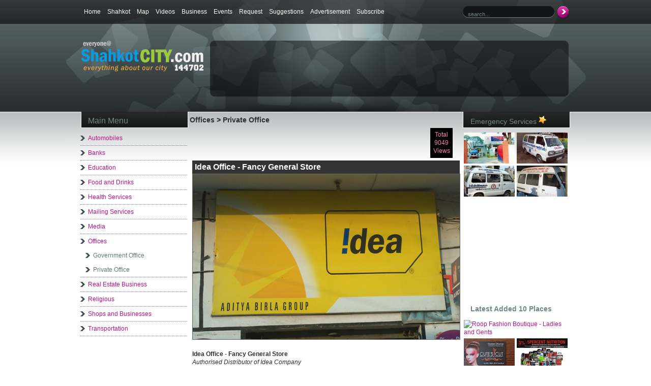

--- FILE ---
content_type: text/html; charset=UTF-8
request_url: http://www.shahkotcity.com/idea-office-fancy-general-store-9.xhtml
body_size: 39182
content:
<!DOCTYPE HTML PUBLIC "-//W3C//DTD HTML 4.01//EN" "http://www.w3.org/TR/html4/strict.dtd">
<html xmlns="http://www.w3.org/1999/xhtml" xml:lang="en-gb" lang="en-gb" >
<HEAD>
<title>Idea Office - Fancy General Store</title>
<LINK rel="shortcut icon" href="http://www.shahkotcity.com/favicon.ico" type="image/x-icon">
<LINK rel="icon" href="http://www.shahkotcity.com/favicon.ico" type="image/x-icon">
<META content="Idea Office Shahkot" http-equiv="description" name="description" />
<META content="Idea Office Shahkot" http-equiv="keywords" name="keywords" />
<META content="text/html; charset=utf-8" http-equiv=content-type>
<META name=robots content="index, follow">
<META name=GENERATOR content="MSHTML 8.00.7600.16385">
<LINK rel=stylesheet type=text/css href="css/reset.css">
<LINK rel=stylesheet type=text/css href="css/template.css">
<LINK rel=stylesheet type=text/css href="css/typografi.css">
<LINK rel=stylesheet type=text/css href="css/aqua.css">
<LINK rel=stylesheet type=text/css href="css/aqua_bg.css">
<LINK rel=stylesheet type=text/css href="css/topMenu.css">
<!--[if lte IE 7]>

<link href="css/ie7only.css" rel="stylesheet" type="text/css" />

<![endif]-->
<!--[if lte IE 8]>
<LINK rel=stylesheet type=text/css href="css/ie8only.css">
<![endif]-->
<script type="text/javascript" src="http://www.shahkotcity.com/js/jquery-1.4.2.min.js"></script>
<script type="text/javascript" src="http://www.shahkotcity.com/js/menu.js" ></script>
<script type="text/javascript" src="http://www.shahkotcity.com/js/jquery.cycle.all.2.88.js"></script>
<script type="text/javascript" src="http://www.shahkotcity.com/js/functions.js"></script>
<script type="text/javascript" src="http://www.shahkotcity.com/js/general.js"></script>
	

<script type="text/javascript" src="http://www.shahkotcity.com/fancybox/jquery.mousewheel-3.0.4.pack.js"></script>
<script type="text/javascript" src="http://www.shahkotcity.com/fancybox/jquery.fancybox-1.3.4.pack.js"></script>
<script type="text/javascript" src="http://www.shahkotcity.com/js/ajax.js"></script>
<link rel="stylesheet" type="text/css" href="http://www.shahkotcity.com/fancybox/jquery.fancybox-1.3.4.css" media="screen" />
</HEAD>
<BODY id=pageBg>
<DIV id=menu>
  <DIV id=topMenuWrapper>
    <DIV id=topMenu>
      <DIV class=moduletable>
        <UL class=menu-nav>
        		
				<li><a href="http://www.shahkotcity.com/index.php">Home</a></li>
                <li><a href="http://www.shahkotcity.com/shahkot.php">Shahkot</a></li>
                <li><a href="http://www.shahkotcity.com/map.php">Map</a></li>
                <li><a href="http://www.shahkotcity.com/videos.php">Videos</a></li>
                <li><a href="http://www.shahkotcity.com/business.php">Business</a></li>
                <li><a href="http://www.shahkotcity.com/events.php">Events</a></li>
                <li><a href="http://www.shahkotcity.com/request.php">Request</a></li>
                <li><a href="http://www.shahkotcity.com/suggestions.php">Suggestions</a></li>
                <li><a href="http://www.shahkotcity.com/advertisement.php">Advertisement</a></li>
                <li><a href="http://www.shahkotcity.com/subscribe.php">Subscribe</a></li>
				
        </UL>
      </DIV>
    </DIV>
    <DIV id=search>
      <DIV class=moduletable>
        <FORM method=post action="http://www.shahkotcity.com/searchshahkot.php">
          <DIV class=search>
            <INPUT onBlur="if(this.value=='') this.value='search...';" 
id=mod_search_searchword class=inputbox 
onfocus="if(this.value=='search...') this.value='';" value=search... alt=&nbsp; 
maxLength=20 size=20 type=text name="top_search">
            <INPUT class=button onclick=this.form.searchword.focus(); value=&nbsp; type=submit>
          </DIV>
          <INPUT value=search type=hidden name=task>
          <INPUT value=com_search 
type=hidden name=option>
          <INPUT value=1 type=hidden name=Itemid>
        </FORM>
      </DIV>
    </DIV>
  </DIV>
</DIV><DIV id=header>
  <DIV id=logo>
    <!--LOGO loades-->
    <A 
alt="ShahkotCity.Com - Online Informational Directory" title="ShahkotCity.Com - Online Informational Directory" 
href="http://www.shahkotcity.com"><IMG 
alt="ShahkotCity.Com - Online Informational Directory" title="ShahkotCity.Com - Online Informational Directory" 
src="http://www.shahkotcity.com/images/shahkotcitylogo.png" width=241 height=61> </A>
<div id="underlogo"> <a class="addthis_button_facebook_like" fb:like:layout="button_count"></a>
        <a class="addthis_button_tweet"></a></div></DIV>
  <DIV id=headerText>
    <DIV class=moduletable>
      <div id="slider">
				<div class="mydiv">
				    <script async src="https://pagead2.googlesyndication.com/pagead/js/adsbygoogle.js"></script>
<!-- top_ad_468_60 -->
<ins class="adsbygoogle"
     style="display:inline-block;width:468px;height:60px"
     data-ad-client="ca-pub-4821016442421911"
     data-ad-slot="5234254629"></ins>
<script>
     (adsbygoogle = window.adsbygoogle || []).push({});
</script></div>
				    <div class="mydiv"><a href="http://www.shahkotcity.com/ads/show-photo-gallery-for-your-business-on-shahkotcitycom-21.xhtml" target="_blank"><img src="http://www.shahkotcity.com/media/ads/hptVPFW5N8hHXK6XEJ2HgSOVt.png" style="width:705px;height:97px;" alt="Show Photo Gallery for Your Business on ShahkotCity.Com"  title="Show Photo Gallery for Your Business on ShahkotCity.Com" /></a></div><div class="mydiv"><a href="http://www.shahkotcity.com/ads/advertise-on-shahkotcitycom-14.xhtml" target="_blank"><img src="http://www.shahkotcity.com/media/ads/9Bkxq7y0dm8irn4rB.png" style="width:705px;height:97px;" alt="Advertise on ShahkotCity.Com"  title="Advertise on ShahkotCity.Com" /></a></div><div class="mydiv"><a href="http://www.shahkotcity.com/advertisement.php" target="_blank"><img src="http://www.shahkotcity.com/media/ads/zoTd4gEgml.jpg" style="width:705px;height:97px;" alt="Be Hero Of Your Business : Advertise Here"  title="Be Hero Of Your Business : Advertise Here" /></a></div><div class="mydiv"><a href="http://www.shahkotcity.com/taran-tour-and-travels-shahkot-696.xhtml" target="_blank"><img src="http://www.shahkotcity.com/media/ads/aMYKahJA.png" style="width:705px;height:97px;" alt="Taran Tour and Travels  Shahkot"  title="Taran Tour and Travels  Shahkot" /></a></div><div class="mydiv"><a href="http://www.shahkotcity.com/aggarwal-furnishers-ram-handlooms-shahkot-662.xhtml" target="_blank"><img src="http://www.shahkotcity.com/media/ads/viZFPGnhlvjoTpJ2.jpg" style="width:705px;height:97px;" alt="Aggarwal Furnishers ( Ram Handloom ) Near New Bus Stand Shahkot"  title="Aggarwal Furnishers ( Ram Handloom ) Near New Bus Stand Shahkot" /></a></div>				
		</div>
    </DIV>
  </DIV>
 <!-- <DIV id=headerRight>
    <DIV class=moduletable>
      <P>website developed by activeideas.net, team members are Rahul,Surjit,Amit</P>
    </DIV>
  </DIV> -->
</DIV><DIV id=wrapper>
  <DIV id=page>
    <DIV id=left>
      <DIV class=moduletable>
        <H3>Main Menu</H3>
        <ul class="menu">
			<li ><a href='javascript:void(0);'>Automobiles</a>
<ul class="acitem"><li class='expand'><a href='http://www.shahkotcity.com/category/automobiles/automobile-accessories/'>Automobile Accessories</a></li>
<li class='expand'><a href='http://www.shahkotcity.com/category/automobiles/bikes/'>Bikes</a></li>
<li class='expand'><a href='http://www.shahkotcity.com/category/automobiles/cars/'>Cars</a></li>
<li class='expand'><a href='http://www.shahkotcity.com/category/automobiles/petrol-pumps/'>Petrol Pumps</a></li>
<li class='expand'><a href='http://www.shahkotcity.com/category/automobiles/tractors/'>Tractors</a></li>
</ul></li>
<li ><a href='javascript:void(0);'>Banks</a>
<ul class="acitem"><li class='expand'><a href='http://www.shahkotcity.com/category/banks/atms/'>ATMs</a></li>
<li class='expand'><a href='http://www.shahkotcity.com/category/banks/banks-details/'>Banks Details</a></li>
<li class='expand'><a href='http://www.shahkotcity.com/category/banks/financial-services/'>Financial Services</a></li>
</ul></li>
<li ><a href='javascript:void(0);'>Education</a>
<ul class="acitem"><li class='expand'><a href='http://www.shahkotcity.com/category/education/books-stores/'>Books Stores</a></li>
<li class='expand'><a href='http://www.shahkotcity.com/category/education/college/'>College</a></li>
<li class='expand'><a href='http://www.shahkotcity.com/category/education/computer-centres/'>Computer Centres</a></li>
<li class='expand'><a href='http://www.shahkotcity.com/category/education/kids/'>Kids</a></li>
<li class='expand'><a href='http://www.shahkotcity.com/category/education/schools/'>Schools</a></li>
<li class='expand'><a href='http://www.shahkotcity.com/category/education/tuition-and-coaching-centres/'>Tuition and Coaching Centres</a></li>
</ul></li>
<li ><a href='javascript:void(0);'>Food and Drinks</a>
<ul class="acitem"><li class='expand'><a href='http://www.shahkotcity.com/category/food-and-drinks/bakery-shops/'>Bakery Shops</a></li>
<li class='expand'><a href='http://www.shahkotcity.com/category/food-and-drinks/caterers/'>Caterers</a></li>
<li class='expand'><a href='http://www.shahkotcity.com/category/food-and-drinks/drinks/'>Drinks</a></li>
<li class='expand'><a href='http://www.shahkotcity.com/category/food-and-drinks/liquor-stores/'>Liquor Stores</a></li>
<li class='expand'><a href='http://www.shahkotcity.com/category/food-and-drinks/milk-dairies/'>Milk Dairies</a></li>
<li class='expand'><a href='http://www.shahkotcity.com/category/food-and-drinks/restaurants/'>Restaurants</a></li>
<li class='expand'><a href='http://www.shahkotcity.com/category/food-and-drinks/snacks-and-fast-food/'>Snacks and Fast Food</a></li>
<li class='expand'><a href='http://www.shahkotcity.com/category/food-and-drinks/sweet-shops/'>Sweet Shops</a></li>
</ul></li>
<li ><a href='javascript:void(0);'>Health Services</a>
<ul class="acitem"><li class='expand'><a href='http://www.shahkotcity.com/category/health-services/ambulance-service/'>Ambulance Service</a></li>
<li class='expand'><a href='http://www.shahkotcity.com/category/health-services/city-park/'>City Park</a></li>
<li class='expand'><a href='http://www.shahkotcity.com/category/health-services/clinics/'>Clinics</a></li>
<li class='expand'><a href='http://www.shahkotcity.com/category/health-services/dance-classes/'>Dance Classes</a></li>
<li class='expand'><a href='http://www.shahkotcity.com/category/health-services/dental-clinics/'>Dental Clinics</a></li>
<li class='expand'><a href='http://www.shahkotcity.com/category/health-services/drug-stores/'>Drug Stores</a></li>
<li class='expand'><a href='http://www.shahkotcity.com/category/health-services/gyms/'>Gyms</a></li>
<li class='expand'><a href='http://www.shahkotcity.com/category/health-services/hospitals/'>Hospitals</a></li>
<li class='expand'><a href='http://www.shahkotcity.com/category/health-services/laboratories/'>Laboratories       </a></li>
<li class='expand'><a href='http://www.shahkotcity.com/category/health-services/sports/'>Sports</a></li>
<li class='expand'><a href='http://www.shahkotcity.com/category/health-services/yoga-centers/'>Yoga Centers </a></li>
</ul></li>
<li ><a href='javascript:void(0);'>Mailing Services</a>
<ul class="acitem"><li class='expand'><a href='http://www.shahkotcity.com/category/mailing-services/courier-services/'>Courier Services</a></li>
<li class='expand'><a href='http://www.shahkotcity.com/category/mailing-services/post-office/'>Post Office</a></li>
</ul></li>
<li ><a href='javascript:void(0);'>Media </a>
<ul class="acitem"><li class='expand'><a href='http://www.shahkotcity.com/category/media/advertising-agency/'>Advertising Agency</a></li>
<li class='expand'><a href='http://www.shahkotcity.com/category/media/cable-operator/'>Cable Operator</a></li>
<li class='expand'><a href='http://www.shahkotcity.com/category/media/newspapers/'>Newspapers</a></li>
<li class='expand'><a href='http://www.shahkotcity.com/category/media/press-reporters/'>Press Reporters</a></li>
<li class='expand'><a href='http://www.shahkotcity.com/category/media/printing-press/'>Printing Press</a></li>
</ul></li>
<li class="expand"><a href='javascript:void(0);'>Offices</a>
<ul class="acitem"><li class='expand'><a href='http://www.shahkotcity.com/category/offices/government-office/'>Government Office</a></li>
<li class='expand'><a href='http://www.shahkotcity.com/category/offices/private-office/' class='selectedlink'>Private Office</a></li>
</ul></li>
<li ><a href='javascript:void(0);'>Real Estate Business</a>
<ul class="acitem"><li class='expand'><a href='http://www.shahkotcity.com/category/real-estate-business/architects/'>Architects</a></li>
<li class='expand'><a href='http://www.shahkotcity.com/category/real-estate-business/builders-and-developers/'>Builders and Developers</a></li>
<li class='expand'><a href='http://www.shahkotcity.com/category/real-estate-business/building-material-suppliers/'>Building Material Suppliers</a></li>
<li class='expand'><a href='http://www.shahkotcity.com/category/real-estate-business/marble-house/'>Marble House</a></li>
<li class='expand'><a href='http://www.shahkotcity.com/category/real-estate-business/property-advisers/'>Property Advisers</a></li>
<li class='expand'><a href='http://www.shahkotcity.com/category/real-estate-business/property-dealers/'>Property Dealers</a></li>
<li class='expand'><a href='http://www.shahkotcity.com/category/real-estate-business/sanitary-and-iron-stores/'>Sanitary and Iron Stores</a></li>
<li class='expand'><a href='http://www.shahkotcity.com/category/real-estate-business/tiles-and-sanitary-stores/'>Tiles and Sanitary Stores</a></li>
</ul></li>
<li ><a href='javascript:void(0);'>Religious</a>
<ul class="acitem"><li class='expand'><a href='http://www.shahkotcity.com/category/religious/astrologers/'>Astrologers</a></li>
<li class='expand'><a href='http://www.shahkotcity.com/category/religious/guruduwara-sahib/'>Guruduwara Sahib</a></li>
<li class='expand'><a href='http://www.shahkotcity.com/category/religious/mandir/'>Mandir </a></li>
<li class='expand'><a href='http://www.shahkotcity.com/category/religious/other-sacred-places/'>Other Sacred Places</a></li>
</ul></li>
<li ><a href='javascript:void(0);'>Shops and Businesses</a>
<ul class="acitem"><li class='expand'><a href='http://www.shahkotcity.com/category/shops-and-businesses/agricultural-business/'>Agricultural Business</a></li>
<li class='expand'><a href='http://www.shahkotcity.com/category/shops-and-businesses/animals-and-pets-store/'>Animals and Pets Store</a></li>
<li class='expand'><a href='http://www.shahkotcity.com/category/shops-and-businesses/bags-and-seat-makers/'>Bags and Seat Makers</a></li>
<li class='expand'><a href='http://www.shahkotcity.com/category/shops-and-businesses/beauty-salons-and-parlours/'>Beauty Salons and Parlours</a></li>
<li class='expand'><a href='http://www.shahkotcity.com/category/shops-and-businesses/boutiques-and-tailors/'>Boutiques and Tailors</a></li>
<li class='expand'><a href='http://www.shahkotcity.com/category/shops-and-businesses/cloth-merchants/'>Cloth Merchants</a></li>
<li class='expand'><a href='http://www.shahkotcity.com/category/shops-and-businesses/dry-cleaners/'>Dry Cleaners</a></li>
<li class='expand'><a href='http://www.shahkotcity.com/category/shops-and-businesses/electricals/'>Electricals</a></li>
<li class='expand'><a href='http://www.shahkotcity.com/category/shops-and-businesses/electronics-stores/'>Electronics Stores</a></li>
<li class='expand'><a href='http://www.shahkotcity.com/category/shops-and-businesses/entertainment/'>Entertainment</a></li>
<li class='expand'><a href='http://www.shahkotcity.com/category/shops-and-businesses/flour-oil-spices-mills/'>Flour Oil Spices Mills</a></li>
<li class='expand'><a href='http://www.shahkotcity.com/category/shops-and-businesses/flowers-house/'>Flowers House</a></li>
<li class='expand'><a href='http://www.shahkotcity.com/category/shops-and-businesses/footwears-and-cobblers/'>Footwears and Cobblers</a></li>
<li class='expand'><a href='http://www.shahkotcity.com/category/shops-and-businesses/furniture-stores/'>Furniture Stores</a></li>
<li class='expand'><a href='http://www.shahkotcity.com/category/shops-and-businesses/general-stores/'>General Stores</a></li>
<li class='expand'><a href='http://www.shahkotcity.com/category/shops-and-businesses/glass-and-alumenium/'>Glass and Alumenium</a></li>
<li class='expand'><a href='http://www.shahkotcity.com/category/shops-and-businesses/grocery-stores/'>Grocery Stores</a></li>
<li class='expand'><a href='http://www.shahkotcity.com/category/shops-and-businesses/handlooms/'>Handlooms</a></li>
<li class='expand'><a href='http://www.shahkotcity.com/category/shops-and-businesses/internet-cybercafes/'>Internet CyberCafes</a></li>
<li class='expand'><a href='http://www.shahkotcity.com/category/shops-and-businesses/it-services/'>IT Services</a></li>
<li class='expand'><a href='http://www.shahkotcity.com/category/shops-and-businesses/jewellery-stores/'>Jewellery Stores</a></li>
<li class='expand'><a href='http://www.shahkotcity.com/category/shops-and-businesses/machinery-traders/'>Machinery Traders</a></li>
<li class='expand'><a href='http://www.shahkotcity.com/category/shops-and-businesses/mobile-phone-shops/'>Mobile Phone Shops</a></li>
<li class='expand'><a href='http://www.shahkotcity.com/category/shops-and-businesses/paint-and-hardware-stores/'>Paint and Hardware Stores</a></li>
<li class='expand'><a href='http://www.shahkotcity.com/category/shops-and-businesses/photo-framing/'>Photo Framing</a></li>
<li class='expand'><a href='http://www.shahkotcity.com/category/shops-and-businesses/photo-studios/'>Photo Studios</a></li>
<li class='expand'><a href='http://www.shahkotcity.com/category/shops-and-businesses/readymade-garments/'>Readymade Garments</a></li>
<li class='expand'><a href='http://www.shahkotcity.com/category/shops-and-businesses/timber-traders/'>Timber Traders</a></li>
<li class='expand'><a href='http://www.shahkotcity.com/category/shops-and-businesses/trunk-houses/'>Trunk Houses</a></li>
<li class='expand'><a href='http://www.shahkotcity.com/category/shops-and-businesses/utensils-shops/'>Utensils Shops</a></li>
<li class='expand'><a href='http://www.shahkotcity.com/category/shops-and-businesses/watch-stores/'>Watch Stores</a></li>
<li class='expand'><a href='http://www.shahkotcity.com/category/shops-and-businesses/wholesalers-and-stockists/'>Wholesalers and Stockists</a></li>
</ul></li>
<li ><a href='javascript:void(0);'>Transportation</a>
<ul class="acitem"><li class='expand'><a href='http://www.shahkotcity.com/category/transportation/bus-service/'>Bus Service</a></li>
<li class='expand'><a href='http://www.shahkotcity.com/category/transportation/railway-station/'>Railway Station</a></li>
<li class='expand'><a href='http://www.shahkotcity.com/category/transportation/taxi-stand/'>Taxi Stand</a></li>
<li class='expand'><a href='http://www.shahkotcity.com/category/transportation/tour-and-travels/'>Tour and Travels</a></li>
</ul></li>
        </ul>
      </DIV>
      <DIV class=moduletable_menu>
      <div style=" padding-left:9px; ">  <!-- google ads -->
<script type="text/javascript"><!--
google_ad_client = "ca-pub-4821016442421911";
/* text_ad_200_200 */
google_ad_slot = "6793194202";
google_ad_width = 200;
google_ad_height = 200;
//-->
</script>
<script type="text/javascript"
src="http://pagead2.googlesyndication.com/pagead/show_ads.js">
</script></div>	  
	  
	  
      <!-- <span style="position:absolute; z-index:50; margin-top:13px;"><img src="http://www.shahkotcity.com/images/arrow.png" /></span>
     <span style="position:absolute; z-index:50; margin-top:105px;"><img src="http://www.shahkotcity.com/images/arrow.png" /></span>background: url(http://www.shahkotcity.com/images/arrow.png) no-repeat 0px 16px; -->
	<h3>Social Advertisement</h3>
    <div id="slider2">
       
        <!--
        <div class="mydiv">
            <a href="http://www.shahkotcity.com/events.php" alt="Census of India 2011" title="Census of India 2011">
            	<img src="/social-ads/census-of-india-2011.jpg" width="200" height="201" alt="Census of India 2011" title="Census of India 2011" />
            </a>
        </div> 
       
        <div class="mydiv">
            <a href="http://www.shahkotcity.com/events.php" alt="Census of India 2011" title="Census of India 2011">
            	<img src="/social-ads/census-of-india-2011.gif" width="200" height="201" alt="Census of India 2011" title="Census of India 2011" />
            </a>
        </div>
        <div class="mydiv">
            <a href="http://www.shahkotcity.com/events.php" alt="Pulse Polio 2011" title="Pulse Polio 2011">
            	<img src="/social-ads/pulse-polio-2011.png" width="200" height="201" alt="Pulse Polio 2011" title="Pulse Polio 2011" />
            </a>
        </div>
         -->
		 
		 
		 
        <div class="mydiv">
            <img src="http://www.shahkotcity.com/social-ads/save-electricity.png" width="200" height="201" alt="Save Electricity Save Money" title="Save Electricity Save Money" />
        </div>
        <div class="mydiv">
            <img src="http://www.shahkotcity.com/social-ads/save-energy.png" width="200" height="201" alt="Save Energy for Self & Nation" title="Save Energy for Self & Nation" />
        </div>
        <div class="mydiv">
            <img src="http://www.shahkotcity.com/social-ads/Save_Water_Save_Earth.png" width="200" height="201" alt="Save Water Save Earth" title="Save Water Save Earth" />
        </div>
        <div class="mydiv">
            <img src="http://www.shahkotcity.com/social-ads/save_trees.png" width="200" height="201" alt="Save Trees" title="Save Trees" />
        </div>
        <div class="mydiv">
            <img src="http://www.shahkotcity.com/social-ads/loveus-noteatus.png" width="200" height="201" alt="Love Us Not Eat Us" title="Love Us Not Eat Us" />
        </div>
        <div class="mydiv">
        	<a href="http://www.savegirlchild.org" target="_blank" alt="Save The Girl Child" title="Save The Girl Child">
	            <img src="http://www.shahkotcity.com/social-ads/save_girl_child.jpg" width="200" height="201" alt="Save The Girl Child" title="Save The Girl Child" />
        	</a>
        </div>
        <div class="mydiv">
			<img src="http://www.shahkotcity.com/social-ads/Blood_Donation.jpg" width="200" height="201" alt="Donate Blood Save Lives" title="Donate Blood Save Lives" />
        </div>
    </div>
<!--	
<script type="text/javascript">
ch_client = "rahulbhanot";
ch_width = 200;
ch_height = 200;
ch_type = "mpu";
ch_sid = "Chitika Default";
ch_backfill = 1;
ch_color_site_link = "#D6198D";
ch_color_title = "#D6198D";
ch_color_border = "#D5DBAA";
ch_color_text = "#D6198D";
ch_color_bg = "#ffffff";
</script>
<script src="http://scripts.chitika.net/eminimalls/amm.js" type="text/javascript">
</script>
-->

      </DIV>

    </DIV>    <DIV id="content">
    	<h3><span style="margin-top:-8px; margin-left:-5px; position:absolute;">Offices > Private Office</span></h3><br>
        <span style="float:left;"><script type="text/javascript">
		google_ad_client = "ca-pub-4821016442421911";
		/* top_ad_468_60 */
		google_ad_slot = "5234254629";
		google_ad_width = 468;
		google_ad_height = 60;
	
		</script>
		<script type="text/javascript"
		src="http://pagead2.googlesyndication.com/pagead/show_ads.js">
		</script>
        </span>
        <span class="totalfound">Total<br>9049<br>Views</span><div style='clear:both;'></div><h5>Idea Office - Fancy General Store</h5>
<div class="pagecontentcl"><p><img style="border: 0px initial initial;" src="../uploaded/file/offices/idea_office.jpg" alt="" /></p>
<p>&nbsp;</p>
<p><strong>Idea Office - Fancy General Store&nbsp;</strong></p>
<p><em>Authorised Distributor of Idea Company</em></p>
<p>Opp. Laxmi Narayan Mandir, Main Bazar</p>
<p>Shahkot - 144702</p>
<p>District Jalandhar, Punjab, India.</p>
<p>&nbsp;</p>
<p>&nbsp;</p>
<p><span style="text-decoration: underline;">Contact Details</span>:</p>
<p><strong style="font-weight: bold;">Bagga</strong></p>
<p>Mobile: 0091 - 98765-68512</p>
<p>&nbsp;</p>
<p><strong style="font-weight: bold;">Tilakraj</strong></p>
<p>Mobile: 0091 - 99156-94887</p></div>		
		<br /><br />  
		
		<hr />
					<b>Update Us About This Page of Shahkot City</b> <small>( <i>More About This Business/Office/Place</i> ) </small><br /><br />
					<div class="frmdesign">
							<form action="" name="formsuggestion" method="post">
							<table width="100%" border="0" cellspacing="0" cellpadding="2">
								<tr>
									<td width="100">Your Name:</td>
									<td><input type="text" name="name" id="pcomname" value="" /> </td>
								</tr>
								<tr>
									<td>Your Email:</td>
									<td><input type="text" name="email" id="pcomemail" value="" /> 
									</td>
								</tr>
								<tr>
									<td valign="top">Comment/Suggestion:</td>
									<td><textarea name="comment" id="pcomcomment" cols="45" rows="5"></textarea> </td>
								</tr>
								<tr>
								<td>Security Code:</td>
								<td>
									<input type="text" name="captcha" id="pcomcaptcha" size="10" maxlength="7" value="" />
									<img src="http://www.shahkotcity.com/include/captcha.php" style="vertical-align: middle;" alt="Security Code" />
									 
								</td>
							</tr> 
								<tr>
									<td>&nbsp;</td>
									<td><input type="button" name="pcompostcmt" id="postcmt" value="Send Request" onclick="return PageAjaxLogic('SendComments');" /></td>
								</tr>
							</table>
							</form>
						</div>
					<br /><br />
					<small>
					<b><i>Special Note</i> : </b> Fill this form to send us more about this page, if you have any updated information of upper page business or place 
					of Shahkot City. This form will send instant email to <u>Team of ShahkotCity</u> and then Team will do appropriate action regarding this page to update details or contact numbers etc. <i>Thank you very much to everone for love & support.</i>
					</small>
					<hr />        
    </DIV>
    <DIV id=right>
      <DIV class=moduletable>
        <h4>Emergency Services <img src="http://www.shahkotcity.com/images/emergency.png" alt="Emergency Services" title="Emergency Services" /></h4>
       
        <a href="http://www.shahkotcity.com/model-police-station-shahkot-408.xhtml"><img src="http://www.shahkotcity.com/thumb.php?src=front_view.jpg&x=100&y=100&imf=uploaded/file/police/"  align="left" class="marginclass" alt="Model Police Station Shahkot" title="Model Police Station Shahkot"  border="0" /></a><a href="http://www.shahkotcity.com/free-ambulance-service-baba-farid-society-175.xhtml"><img src="http://www.shahkotcity.com/thumb.php?src=baba_fareed_ambulance.jpg&x=100&y=100&imf=uploaded/file/ambulance/"  align="left" class="marginclass" alt="Free Ambulance Service Baba Farid Society" title="Free Ambulance Service Baba Farid Society"  border="0" /></a><a href="http://www.shahkotcity.com/ambulance-service-aps-charitable-hospital-malsian-570.xhtml"><img src="http://www.shahkotcity.com/thumb.php?src=aps_ambulance.jpg&x=100&y=100&imf=uploaded/file/ambulance/"  align="left" class="marginclass" alt="Ambulance Service - APS Charitable Hospital Malsian" title="Ambulance Service - APS Charitable Hospital Malsian"  border="0" /></a><a href="http://www.shahkotcity.com/ambulance-service-shahkot-mission-hospital-137.xhtml"><img src="http://www.shahkotcity.com/thumb.php?src=mission_ambulance_service.jpg&x=100&y=100&imf=uploaded/file/ambulance/"  align="left" class="marginclass" alt="Ambulance Service - Shahkot Mission Hospital " title="Ambulance Service - Shahkot Mission Hospital "  border="0" /></a>			
      </DIV>
      <DIV class=moduletable_text>
     <!--
	 <iframe style="margin-top:5px; padding-left:4px; padding-top:3px; background:url(/images/gtalk.jpg) no-repeat; height:79px; width:204px;" src="http://www.google.com/talk/service/badge/Show?tk=[base64]&amp;w=159&amp;h=36" frameborder="0" allowtransparency="true" width="159" height="36"></iframe>
	   --> 
		<!-- google ads -->
		<script type="text/javascript"><!--
		google_ad_client = "ca-pub-4821016442421911";
		/* left_side_add_200_200 */
		google_ad_slot = "6425214888";
		google_ad_width = 200;
		google_ad_height = 200;
		//-->
		</script>
		<script type="text/javascript"
		src="http://pagead2.googlesyndication.com/pagead/show_ads.js">
		</script>     	   
	   
	   

      </DIV>
      <DIV class=moduletable>
	         <h4><strong>Latest Added 10 Places</strong></h4>
        <a href="http://www.shahkotcity.com/roop-fashion-boutique-ladies-and-gents-704.xhtml"><img src="http://www.shahkotcity.com/thumb.php?src=Roop-Fashion-Boutique-Shahkot.jpg&x=100&y=100&imf=p://shahkotcity.com/uploaded/file/boutiques_and_tailors/"  align="left" class="marginclass" alt="Roop Fashion Boutique - Ladies and Gents" title="Roop Fashion Boutique - Ladies and Gents"  border="0" /></a><a href="http://www.shahkotcity.com/cutes-cut-beauty-salon-spa-academy-shahkot-city-703.xhtml"><img src="http://www.shahkotcity.com/thumb.php?src=Cutes-Cut-Beauty-Salon-Shahkot.jpg&x=100&y=100&imf=uploaded/file/saloon/"  align="left" class="marginclass" alt="Cutes Cut Beauty Salon, Spa & Academy - Shahkot City" title="Cutes Cut Beauty Salon, Spa & Academy - Shahkot City"  border="0" /></a><a href="http://www.shahkotcity.com/natty-fitness-health-fitness-sports-nutrition-shahkot-702.xhtml"><img src="http://www.shahkotcity.com/thumb.php?src=5-Percent-Nutrition-Shahkot.jpg&x=100&y=100&imf=uploaded/file/Gym-Health-Club/"  align="left" class="marginclass" alt="Natty Fitness - Health Fitness Sports Nutrition Shahkot " title="Natty Fitness - Health Fitness Sports Nutrition Shahkot "  border="0" /></a><a href="http://www.shahkotcity.com/choudhary-and-company-shahkot-sher-besan-shahkot-701.xhtml"><img src="http://www.shahkotcity.com/thumb.php?src=Choudhary-Co-Shahkot.jpg&x=100&y=100&imf=uploaded/file/flour_mils/"  align="left" class="marginclass" alt="Choudhary and Company Shahkot - Sher Besan Shahkot" title="Choudhary and Company Shahkot - Sher Besan Shahkot"  border="0" /></a><a href="http://www.shahkotcity.com/bathla-super-store-shahkot-food-corner-700.xhtml"><img src="http://www.shahkotcity.com/thumb.php?src=Bathla-Super-Store-Shahkot.jpg&x=100&y=100&imf=uploaded/file/grocery_stores/"  align="left" class="marginclass" alt="Bathla Super Store Shahkot - Food Corner" title="Bathla Super Store Shahkot - Food Corner"  border="0" /></a><a href="http://www.shahkotcity.com/new-look-boutique-shahkot-699.xhtml"><img src="http://www.shahkotcity.com/thumb.php?src=New-Look-Boutique-Shahkot.jpg&x=100&y=100&imf=uploaded/file/cloth_house/"  align="left" class="marginclass" alt="New Look Boutique Shahkot" title="New Look Boutique Shahkot"  border="0" /></a><a href="http://www.shahkotcity.com/s-r-electronics-shahkot-698.xhtml"><img src="http://www.shahkotcity.com/thumb.php?src=S_R_Electronics-Shahkot(1).jpg&x=100&y=100&imf=uploaded/file/electrical/"  align="left" class="marginclass" alt="S R Electronics Shahkot" title="S R Electronics Shahkot"  border="0" /></a><a href="http://www.shahkotcity.com/gps-bajwa-khurd-primary-school-shahkot-1-block-697.xhtml"><img src="http://www.shahkotcity.com/thumb.php?src=GPS-Bajwa-Khurd copy.jpg&x=100&y=100&imf=uploaded/file/education/"  align="left" class="marginclass" alt="GPS Bajwa Khurd Primary School Shahkot 1 Block" title="GPS Bajwa Khurd Primary School Shahkot 1 Block"  border="0" /></a><a href="http://www.shahkotcity.com/taran-tour-and-travels-shahkot-696.xhtml"><img src="http://www.shahkotcity.com/thumb.php?src=Taran-Tour-Travels-Cab-Service-Shahkot.jpg&x=100&y=100&imf=uploaded/file/transortation/"  align="left" class="marginclass" alt="Taran Tour and Travels Shahkot" title="Taran Tour and Travels Shahkot"  border="0" /></a><a href="http://www.shahkotcity.com/ranbir-ply-hardware-store-shahkot-695.xhtml"><img src="http://www.shahkotcity.com/thumb.php?src=Ranbir_Ply_Hardware_Store.jpeg&x=100&y=100&imf=uploaded/file/hardwear_paintshop/"  align="left" class="marginclass" alt="Ranbir Ply & Hardware Store Shahkot" title="Ranbir Ply & Hardware Store Shahkot"  border="0" /></a><a href="http://www.shahkotcity.com/meet-bhangra-training-centre-shahkot-694.xhtml"><img src="http://www.shahkotcity.com/thumb.php?src=Meet-Bhangra-Training-Centre-Shahkot(1).png&x=100&y=100&imf=uploaded/file/dance-classes-shahkot/"  align="left" class="marginclass" alt="Meet Bhangra Training Centre Shahkot" title="Meet Bhangra Training Centre Shahkot"  border="0" /></a><a href="http://www.shahkotcity.com/jay-puri-cloth-house-puriyan-di-hatti-shahkot-693.xhtml"><img src="http://www.shahkotcity.com/thumb.php?src=Jay_Puri_Cloth_House_Shahkot.jpg&x=100&y=100&imf=uploaded/file/cloth_house/"  align="left" class="marginclass" alt="Jay Puri Cloth House - Puriyan Di Hatti Shahkot" title="Jay Puri Cloth House - Puriyan Di Hatti Shahkot"  border="0" /></a><a href="http://www.shahkotcity.com/fitness-nation-unisex-gym-shahkot-692.xhtml"><img src="http://www.shahkotcity.com/thumb.php?src=Fitness-Nation-Unisex-Gym-Shahkot.jpeg&x=100&y=100&imf=uploaded/file/Gym-Health-Club/"  align="left" class="marginclass" alt="Fitness Nation Unisex Gym Shahkot" title="Fitness Nation Unisex Gym Shahkot"  border="0" /></a>      </DIV>
      
      <DIV class=moduletable>
 	   <h4><strong>Advertisement</strong></h4>
        <div id="sliderl" style="overflow:hidden;">
            <div class="mydiv"><a href="http://www.shahkotcity.com/taran-tour-and-travels-shahkot-696.xhtml" target="_blank"><img src="http://www.shahkotcity.com/media/ads/wVmijhkxudNJ.jpeg" style="width:200px;height:300px;" alt="Taran Tour & Travels - Shahkot"  title="Taran Tour & Travels - Shahkot" /></a></div><div class="mydiv"><a href="http://www.activeideas.net" target="_blank"><img src="http://www.shahkotcity.com/media/ads/0p4gFXENNxhnIlGpU.jpg" style="width:200px;height:300px;" alt="Activeideas Web Development"  title="Activeideas Web Development" /></a></div><div class="mydiv"><a href="http://www.shahkotcity.com/computer-care-353.xhtml" target="_blank"><img src="http://www.shahkotcity.com/media/ads/vwWy8PZwCW46vO36E.png" style="width:200px;height:300px;" alt="Computer Care Mobile Repair"  title="Computer Care Mobile Repair" /></a></div><div class="mydiv"><a href="http://www.shahkotcity.com/advertise.php" target="_blank"><img src="http://www.shahkotcity.com/media/ads/kUZuxaryNLkW8GPTMI7X.png" style="width:200px;height:300px;" alt="Advertise Here on ShahkotCity.Com"  title="Advertise Here on ShahkotCity.Com" /></a></div>				
		</div>       
   

      </DIV>

</DIV>
     </DIV>
</DIV>
<!--end wrapper-->
<DIV id=footer>
  
<DIV id=footerWrapper>
    <DIV id=breadcrumb><SPAN class="breadcrumbs pathway" ><b>Website Total 4371518 Hits</b>&nbsp;|&nbsp;&nbsp;Last visit to this page was from : <b>FRANCE</b></SPAN> </DIV>
    <DIV id=footerLeft>
      <DIV class="moduletable" style="width:211px; height:120px;">
        
      </DIV>
    </DIV>
    <DIV id=footerCenter>
		<div align="center" style="padding-left:15px;">		
		<a name="photo_gallery">&nbsp;</a>		
		<strong>Top 5 Photo Gallery Places of ShahkotCity</strong><br />
		<a href="http://www.shahkotcity.com/kinder-garten-play-way-school-2.xhtml"><img src="http://www.shahkotcity.com/thumb.php?src=kinder_garden_school.jpg&x=130&y=59&imf=uploaded/file/education/"  align="left" class="marginclass" alt="Kinder Garten Play Way School" title="Kinder Garten Play Way School"  border="0" /></a><a href="http://www.shahkotcity.com/sangam-mobile-house-shahkot-422.xhtml"><img src="http://www.shahkotcity.com/thumb.php?src=sangam_mobile_house.jpg&x=130&y=59&imf=uploaded/file/mobile/"  align="left" class="marginclass" alt="Sangam Mobile House Shahkot" title="Sangam Mobile House Shahkot"  border="0" /></a><a href="http://www.shahkotcity.com/civil-hospital-shahkot-chc-568.xhtml"><img src="http://www.shahkotcity.com/thumb.php?src=civil_hospital.jpg&x=130&y=59&imf=uploaded/file/clinics/"  align="left" class="marginclass" alt="Civil Hospital Shahkot - CHC" title="Civil Hospital Shahkot - CHC"  border="0" /></a><a href="http://www.shahkotcity.com/darbar-shehanshah-baba-godri-peer-ji-627.xhtml"><img src="http://www.shahkotcity.com/thumb.php?src=godripeer.jpg&x=130&y=59&imf=uploaded/file/religious/"  align="left" class="marginclass" alt="Darbar Shehanshah Baba Godri Peer Ji" title="Darbar Shehanshah Baba Godri Peer Ji"  border="0" /></a><a href="http://www.shahkotcity.com/guddu-di-hatti-rajeev-kumar-jain-s-o-sardari-lal-jain-688.xhtml"><img src="http://www.shahkotcity.com/thumb.php?src=Guddu-Di-Hatti-Rajeev-Jain.jpg&x=130&y=59&imf=uploaded/file/garments/"  align="left" class="marginclass" alt="Guddu Di Hatti - Rajeev Kumar Jain s/o Sardari Lal Jain" title="Guddu Di Hatti - Rajeev Kumar Jain s/o Sardari Lal Jain"  border="0" /></a>				
		</div>
    </DIV>
    <DIV id=footerRight>
      <DIV class=moduletable_menu>
        <!-- AddThis Button BEGIN -->
        <div class="addthis_toolbox addthis_default_style" style="padding-left:5px;">
        <a class="addthis_button_print"></a>&nbsp;<a class="addthis_button_digg"></a>&nbsp;<a class="addthis_button_delicious"></a>
        &nbsp;&nbsp;
        <a class="addthis_counter addthis_pill_style"></a> 
        </div>
        <script type="text/javascript">var addthis_config = {"data_track_clickback":true};</script>
        <script type="text/javascript" src="http://s7.addthis.com/js/250/addthis_widget.js#username=shahkotcity"></script>
        <!-- AddThis Button END -->
        <br />
        <a href="http://www.google.com/coop/trust/add?user=009231740501884659950&sig=__-oEek9mPfNRbcD3vjIH2qCcK1kE=">
<img src="http://www.google.com/coop/images/addourexpertisebadge.gif" class="subscribe-button" border="0" alt="Subscribe"/>
</a>
      </DIV>
    </DIV>
    
    <DIV id=copyright><br />
		<b>Copyright &copy; 2011-2026 All Rights Reserved by <a href="http://www.shahkotcity.com" target="_blank">ShahkotCity.Com</a>. 
		Developed & Managed by <a href="http://www.activeideas.net" target="_blank">ActiveIdeas.Net</a></b></DIV>
  </DIV>
  <!-- Start of StatCounter Code -->
<script type="text/javascript">
var sc_project=6576064; 
var sc_invisible=1; 
var sc_security="91fc857b"; 
</script>

<script type="text/javascript"
src="http://www.statcounter.com/counter/counter.js"></script><noscript><div
class="statcounter"><a title="tumblr analytics"
href="http://statcounter.com/tumblr/" target="_blank"><img
class="statcounter"
src="http://c.statcounter.com/6576064/0/91fc857b/1/"
alt="tumblr analytics" ></a></div></noscript>
<!-- End of StatCounter Code -->
        <!-- Kontera ContentLink(TM);-->
<script type='text/javascript'>
var dc_AdLinkColor = 'blue' ; 
var dc_PublisherID = 170214 ; 
</script>
<script type='text/javascript' src='http://kona.kontera.com/javascript/lib/KonaLibInline.js'>
</script></DIV>
</BODY>
</HTML>


--- FILE ---
content_type: text/html; charset=utf-8
request_url: https://www.google.com/recaptcha/api2/aframe
body_size: 267
content:
<!DOCTYPE HTML><html><head><meta http-equiv="content-type" content="text/html; charset=UTF-8"></head><body><script nonce="pj6d_UxRNuA3EhsdC47nWg">/** Anti-fraud and anti-abuse applications only. See google.com/recaptcha */ try{var clients={'sodar':'https://pagead2.googlesyndication.com/pagead/sodar?'};window.addEventListener("message",function(a){try{if(a.source===window.parent){var b=JSON.parse(a.data);var c=clients[b['id']];if(c){var d=document.createElement('img');d.src=c+b['params']+'&rc='+(localStorage.getItem("rc::a")?sessionStorage.getItem("rc::b"):"");window.document.body.appendChild(d);sessionStorage.setItem("rc::e",parseInt(sessionStorage.getItem("rc::e")||0)+1);localStorage.setItem("rc::h",'1768992438177');}}}catch(b){}});window.parent.postMessage("_grecaptcha_ready", "*");}catch(b){}</script></body></html>

--- FILE ---
content_type: text/css
request_url: http://www.shahkotcity.com/css/template.css
body_size: 10300
content:
HTML {
	PADDING-BOTTOM: 0px; MARGIN: 0px; PADDING-LEFT: 0px; PADDING-RIGHT: 0px; HEIGHT: 100%; PADDING-TOP: 0px
}
BODY {
	TEXT-ALIGN: center
}
#pageBg {
	PADDING-BOTTOM: 0px; MARGIN: 0px; PADDING-LEFT: 0px; PADDING-RIGHT: 0px; PADDING-TOP: 0px
}
#menu {
	Z-INDEX: 100; WIDTH: 100%; BACKGROUND: url(../images/topMenuBgX.png) repeat-x; FLOAT: left; HEIGHT: 47px; TOP: 0px; LEFT: 0px
}
#topMenuWrapper {
	Z-INDEX: 110; MARGIN: 0px auto; WIDTH: 960px; HEIGHT: 47px
}
#topMenu {
	POSITION: relative; TEXT-ALIGN: left; MARGIN-TOP: 12px; WIDTH: 640px; FLOAT: left
}
#topMenu UL {
	LIST-STYLE-TYPE: none
}
#topMenu LI {
	PADDING-BOTTOM: 0px; PADDING-LEFT: 0px; PADDING-RIGHT: 0px; DISPLAY: inline; PADDING-TOP: 0px
}
#topMenu A {
	LINE-HEIGHT: 23px; MARGIN: 0px 5px; HEIGHT: 23px; TEXT-DECORATION: none
}
#topMenu LI.active#current A {
	PADDING-BOTTOM: 0px; LINE-HEIGHT: 23px; PADDING-LEFT: 3px; WIDTH: auto; PADDING-RIGHT: 5px; DISPLAY: inline-block; BACKGROUND: url(../images/hoverRight.png) no-repeat right 50%; HEIGHT: 23px; MARGIN-LEFT: 3px; PADDING-TOP: 0px
}
#topMenu UL LI#current {
	WIDTH: auto; DISPLAY: inline-block; BACKGROUND: url(../images/hoverLeft.png) no-repeat left 50%; HEIGHT: 23px
}
#search {
	Z-INDEX: 110; POSITION: relative; MARGIN-TOP: 12px; WIDTH: 210px; FLOAT: right; HEIGHT: 23px
}
.search .inputbox {
	Z-INDEX: 110; BORDER-BOTTOM: 0px; POSITION: relative; BORDER-LEFT: 0px; PADDING-LEFT: 10px; WIDTH: 170px; BACKGROUND: url(../images/searchBg.png) no-repeat; FLOAT: left; HEIGHT: 23px; BORDER-TOP: 0px; BORDER-RIGHT: 0px; PADDING-TOP: 4px
}
.search .button {
	BORDER-BOTTOM: 0px; BORDER-LEFT: 0px; WIDTH: 26px; DISPLAY: block; BACKGROUND: url(../images/searchBtn.png) no-repeat; FLOAT: right; HEIGHT: 26px; VERTICAL-ALIGN: middle; BORDER-TOP: 0px; BORDER-RIGHT: 0px
}
#header {
	Z-INDEX: 1; POSITION: relative; TEXT-ALIGN: left; MARGIN: 0px auto; WIDTH: 1031px; HEIGHT: 243px; TOP: 0px; PADDING-TOP: 80px
}
#logo {
	WIDTH: 254px; FLOAT: left; MARGIN-LEFT: 34px
}
#underlogo {
	WIDTH: 254px; FLOAT: left; MARGIN-LEFT: 5px; margin-top:10px;
}
#underlogo a{
	float:left; width:108px;
}
#headerText .moduletable {
	POSITION: relative; WIDTH: 701px; DISPLAY: block; FLOAT: right; HEIGHT: 110px; MARGIN-LEFT: 0px
}
#headerRight {
	POSITION: relative; TEXT-ALIGN: right; MARGIN-TOP: 0px; WIDTH: 180px; FLOAT: right; HEIGHT: auto; MARGIN-RIGHT: 40px
}
#headerText .moduletable {
	PADDING-BOTTOM: 3px; overflow:hidden; WIDTH: 710px;  BACKGROUND: url(../images/headerTextBg.png) no-repeat; FLOAT: left; HEIGHT: 110px; PADDING-TOP: 3px; padding-left:2px;
}
#headerText .moduletable #slider
{
	WIDTH: 701px; HEIGHT: 97px; margin-top:3px; overflow:hidden;
}
.totalfound
{
	width:44px;
	height:54px;
	padding-top:5px;
	background:#000;
	text-align:center;
	float:left;
	color:#F281B1;
}
#slider2,#sliderl
{
	width:200px;
	height:201px;
	overflow:hidden;
}
#wrapper {
	PADDING-BOTTOM: 0px; MARGIN: 0px auto; PADDING-LEFT: 0px; WIDTH: 960px; PADDING-RIGHT: 0px; PADDING-TOP: 0px
}
#page {
	Z-INDEX: 10; POSITION: relative; TEXT-ALIGN: left; MARGIN-TOP: -100px; MIN-HEIGHT: 400px; WIDTH: 960px; BACKGROUND: none transparent scroll repeat 0% 0%; FLOAT: left
}
#left {
	POSITION: relative; WIDTH: 210px; FLOAT: left; MARGIN-LEFT: -2px
}
UL.menu LI {
	BORDER-BOTTOM: #758689 1px dotted; LIST-STYLE-TYPE: none
}
UL.menu LI LI {
	BORDER-BOTTOM: 0px; LIST-STYLE-TYPE: none
}
UL.menu LI {
	BACKGROUND: url(../images/arrow.png) no-repeat 0px 9px
}
UL.menu LI:hover {
	BACKGROUND: url(../images/arrowHover.png) no-repeat 0px 9px
}
UL.menu LI.active#current {
	BACKGROUND: url(../images/arrowHover.png) no-repeat 0px 9px
}
UL.menu LI.parent {
	BACKGROUND: url(../images/arrowDown.png) no-repeat 0px 9px
}
UL.menu LI.parent#current {
	BACKGROUND: url(../images/arrowDownHover.png) no-repeat 0px 9px
}
UL.menu LI LI {
	BACKGROUND: url(../images/arrow.png) no-repeat 10px 9px
}
UL.menu LI LI:hover {
	BACKGROUND: url(../images/arrowHover.png) no-repeat 10px 9px
}
UL.menu LI LI.active#current {
	BACKGROUND: url(../images/arrowHover.png) no-repeat 10px 9px
}
UL.menu LI LI.parent {
	BACKGROUND: url(../images/arrowDown.png) no-repeat 10px 9px
}
UL.menu LI LI.parent#current {
	BACKGROUND: url(../images/arrowDownHover.png) no-repeat 10px 9px
}
UL.menu LI LI LI {
	BACKGROUND: url(../images/arrow.png) no-repeat 20px 9px
}
UL.menu LI LI LI:hover {
	BACKGROUND: url(../images/arrowHover.png) no-repeat 20px 9px
}
UL.menu LI LI LI.active#current {
	BACKGROUND: url(../images/arrowHover.png) no-repeat 20px 9px
}
UL.menu LI LI LI.parent {
	BACKGROUND: url(../images/arrowDown.png) no-repeat 20px 9px
}
UL.menu LI LI LI.parent#current {
	BACKGROUND: url(../images/arrowDownHover.png) no-repeat 20px 9px
}
UL.mostread LI {
	MARGIN: 5px 0px
}
UL.latestnews LI {
	MARGIN: 5px 0px
}
UL.mostread A {
	PADDING-LEFT: 15px; BACKGROUND: url(../images/lightBullet.png) no-repeat 0px 3px; TEXT-DECORATION: none
}
UL.latestnews A {
	PADDING-LEFT: 15px; BACKGROUND: url(../images/lightBullet.png) no-repeat 0px 3px; TEXT-DECORATION: none
}
.sectiontableentry2 {
	TEXT-ALIGN: left; PADDING-BOTTOM: 5px; PADDING-LEFT: 0px; PADDING-RIGHT: 0px; PADDING-TOP: 5px
}
.sectiontableentry1 {
	TEXT-ALIGN: left; PADDING-BOTTOM: 5px; PADDING-LEFT: 0px; PADDING-RIGHT: 0px; PADDING-TOP: 5px
}
.banneritem_text {
	MARGIN: 10px 0px
}
DIV.banneritem_text A {
	TEXT-DECORATION: underline !important
}
#content {
	POSITION: relative; PADDING-BOTTOM: 15px; PADDING-LEFT: 10px; WIDTH: 512px; PADDING-RIGHT: 15px; FLOAT: left; HEIGHT: auto; PADDING-TOP: 13px
}
#banner {
	POSITION: relative; TEXT-ALIGN: center; MARGIN-TOP: 10px; WIDTH: 530px; FLOAT: left; HEIGHT: auto
}
#right {
	POSITION: relative; WIDTH: 210px; FLOAT: right
}
#footer INPUT.button {
	BORDER-BOTTOM: 0px; TEXT-ALIGN: left; BORDER-LEFT: 0px; PADDING-LEFT: 8px; WIDTH: 75px; BACKGROUND: url(../images/btn.png) no-repeat; HEIGHT: 26px; BORDER-TOP: 0px; BORDER-RIGHT: 0px
}
#right INPUT.button {
	BORDER-BOTTOM: 0px; TEXT-ALIGN: left; BORDER-LEFT: 0px; PADDING-LEFT: 8px; WIDTH: 75px; BACKGROUND: url(../images/btn.png) no-repeat; HEIGHT: 26px; BORDER-TOP: 0px; BORDER-RIGHT: 0px
}
#content .button {
	BORDER-BOTTOM: 0px; TEXT-ALIGN: left; BORDER-LEFT: 0px; PADDING-LEFT: 8px; WIDTH: 75px; BACKGROUND: url(../images/btn.png) no-repeat; HEIGHT: 26px; BORDER-TOP: 0px; BORDER-RIGHT: 0px
}
#right FORM#form-login {
	WIDTH: 200px
}
#left FORM#form-login {
	WIDTH: 200px
}
#right FORM#form-login .button {
	POSITION: relative; MARGIN-TOP: -12px; FLOAT: right; MARGIN-RIGHT: 11px
}
#left FORM#form-login .button {
	POSITION: relative; MARGIN-TOP: -12px; FLOAT: right; MARGIN-RIGHT: 11px
}
FORM#form-login LI {
	MARGIN: 5px 0px
}
#right FORM#form-login LI A {
	FONT-SIZE: 11px
}
#footer UL.menu LI {
	BORDER-BOTTOM: 0px; BORDER-LEFT: 0px; BORDER-TOP: 0px; BORDER-RIGHT: 0px
}
#footer {
	POSITION: relative; WIDTH: 100%; HEIGHT: 312px; CLEAR: both
}
#footer UL LI {
	PADDING-LEFT: 19px; BACKGROUND: url(../images/darkBullet.png) no-repeat 6px 9px
}
#footer LI.active#current {
	BACKGROUND: url(../images/darkBullet.png) no-repeat 6px 9px
}
#form-login UL LI {
	PADDING-LEFT: 19px; BACKGROUND: url(../images/darkBullet.png) no-repeat 6px 4px
}
#footerWrapper {
	POSITION: relative; TEXT-ALIGN: left; MARGIN: 0px auto; WIDTH: 960px; HEIGHT: 312px
}
#breadcrumb {
	POSITION: relative; PADDING-BOTTOM: 0px; MARGIN-TOP: 75px; PADDING-LEFT: 230px; WIDTH: 500px; PADDING-RIGHT: 230px; FLOAT: left; HEIGHT: 20px; PADDING-TOP: 0px
}
#footerLeft {
	POSITION: relative; WIDTH: 190px; FLOAT: left; HEIGHT: auto
}
#footerCenter {
	PADDING-BOTTOM: 20px; MARGIN-TOP: 45px; PADDING-LEFT: 10px; WIDTH: 522px; PADDING-RIGHT: 10px; BACKGROUND: url(../images/footerCenterBg.png) no-repeat; FLOAT: left; HEIGHT: 60px; MARGIN-LEFT: 19px; PADDING-TOP: 20px
}
#footerCenterLeft {
	POSITION: relative; WIDTH: 300px; FLOAT: left; MARGIN-LEFT: 10px
}
#footerCenterRight {
	POSITION: relative; WIDTH: 180px; FLOAT: right; HEIGHT: auto; MARGIN-RIGHT: 10px
}
#footerRight {
	POSITION: relative; MARGIN-TOP: 0px; WIDTH: 180px; FLOAT: right; HEIGHT: auto; MARGIN-RIGHT: 0px
}
#footerCenterRight .moduletable IMG {
	LINE-HEIGHT: 33px; MARGIN-TOP: 5px; WIDTH: 40px; DISPLAY: block; FLOAT: left; HEIGHT: 33px; COLOR: #fff
}
#footerCenterRight .moduletable SPAN {
	LINE-HEIGHT: 33px; MARGIN-TOP: 15px; PADDING-LEFT: 10px; WIDTH: 100px; DISPLAY: block; FLOAT: left; HEIGHT: 33px; COLOR: #fff
}
#copyright {
	POSITION: relative; TEXT-ALIGN: center; MARGIN-TOP: -10px; WIDTH: 960px; FLOAT: left; HEIGHT: 20px
}
#copyright a:hover{
	Text-Decoration:underline;
	color: #fff;
}
INPUT#modlgn_username {
	BORDER-BOTTOM: 0px; BORDER-LEFT: 0px; PADDING-BOTTOM: 2px; LINE-HEIGHT: 19px; PADDING-LEFT: 10px; WIDTH: 160px; PADDING-RIGHT: 10px; BACKGROUND: url(../images/inputBg.png); HEIGHT: 19px; BORDER-TOP: 0px; BORDER-RIGHT: 0px; PADDING-TOP: 2px
}
INPUT#modlgn_passwd {
	BORDER-BOTTOM: 0px; BORDER-LEFT: 0px; PADDING-BOTTOM: 2px; LINE-HEIGHT: 19px; PADDING-LEFT: 10px; WIDTH: 160px; PADDING-RIGHT: 10px; BACKGROUND: url(../images/inputBg.png); HEIGHT: 19px; BORDER-TOP: 0px; BORDER-RIGHT: 0px; PADDING-TOP: 2px
}
#modlgn_remember {
	FLOAT: left
}
.listcats
{
	height:190px;
}
.listcats img
{
	margin:13px;
	border:0px;
}
.listcats h4
{
	background:url(../images/favicon.png) no-repeat 0px 2px;
	padding-left:12px;
	margin:7px;
}
.pagecontentcl
{
	
	width:525px !important;
}
.pagecontentcl p
{
	margin:0px;
	padding:0px;
}
.pagecontentcl img
{
	border:#666 1px solid;
}
.marginclass
{
	margin:2px;
}
#content p
{
	margin:0px;
	padding:0px;
}
.pagecontentcl ul
{
	margin:0px;
	padding:0px;
}
.pagecontentcl ul li
{
	list-style:circle;
	margin-left:55px;
}
.catcontent
{
	color:#333 !important;
	text-align:justify;
}
.listcats h4 a
{
	padding:5px;
	margin:5px;
	text-decoration:none;
}
.cat-images
{
	width:178px;
	height:120px;
	margin-right:10px;
	text-align:center;
	background:url(../images/cat_imges_bg.png) no-repeat;
	float:left;
}

#pagination_ ul
{
	margin:0px;
	padding:0px;
}
#pagination_ li
{ 
	list-style: none; 
	float: left; 
	margin-right: 2px; 
	padding:4.5px; 
	/*border:solid 1px #dddddd;*/
	color:#000;
	font-size:10;
	text-align:center;
}


#pagination_ li:hover
{ 
	color:#FF0084; 
	/*background:#9FFF9F;*/
	cursor: pointer; 
}
.videos
{
	width:125px;
	height:140px;
	text-align:center;
	float:left;
	margin:1px;
}

--- FILE ---
content_type: text/css
request_url: http://www.shahkotcity.com/css/typografi.css
body_size: 3284
content:
#headerText .moduletable TABLE.contentpaneopen {
	FONT-SIZE: 11px !important
}
#headerText .moduletable H3 {
	BORDER-BOTTOM: 0px; BORDER-LEFT: 0px; PADDING-BOTTOM: 0px; LINE-HEIGHT: 16px; MARGIN: 0px; PADDING-LEFT: 0px; PADDING-RIGHT: 0px; FONT-SIZE: 16px; BORDER-TOP: 0px; FONT-WEIGHT: normal; BORDER-RIGHT: 0px; TEXT-DECORATION: none; PADDING-TOP: 0px
}
#headerText A.contentpagetitle {
	BORDER-BOTTOM: 0px; BORDER-LEFT: 0px; PADDING-BOTTOM: 0px; LINE-HEIGHT: 16px; MARGIN: 0px; PADDING-LEFT: 0px; PADDING-RIGHT: 0px; FONT-SIZE: 16px; BORDER-TOP: 0px; FONT-WEIGHT: normal; BORDER-RIGHT: 0px; TEXT-DECORATION: none; PADDING-TOP: 0px
}
#left .moduletable:first-child H3 {
	BORDER-BOTTOM: 0px; BORDER-LEFT: 0px; PADDING-BOTTOM: 5px; LINE-HEIGHT: 20px; MARGIN: 0px; PADDING-LEFT: 5px; PADDING-RIGHT: 5px; FONT-SIZE: 16px; BORDER-TOP: 0px; FONT-WEIGHT: normal; BORDER-RIGHT: 0px; PADDING-TOP: 5px
}
#right .moduletable:first-child H3 {
	BORDER-BOTTOM: 0px; BORDER-LEFT: 0px; PADDING-BOTTOM: 5px; LINE-HEIGHT: 20px; MARGIN: 0px; PADDING-LEFT: 5px; PADDING-RIGHT: 5px; FONT-SIZE: 16px; BORDER-TOP: 0px; FONT-WEIGHT: normal; BORDER-RIGHT: 0px; PADDING-TOP: 5px
}
#right .moduletable H3 {
	BORDER-BOTTOM: #758689 1px dotted; PADDING-BOTTOM: 5px; LINE-HEIGHT: 20px; MARGIN-TOP: 10px; PADDING-LEFT: 5px; PADDING-RIGHT: 5px; FONT-SIZE: 20px; FONT-WEIGHT: normal; PADDING-TOP: 5px
}
#right .moduletable_text H3 {
	BORDER-BOTTOM: #758689 1px dotted; PADDING-BOTTOM: 5px; LINE-HEIGHT: 20px; MARGIN-TOP: 10px; PADDING-LEFT: 5px; PADDING-RIGHT: 5px; FONT-SIZE: 20px; FONT-WEIGHT: normal; PADDING-TOP: 5px
}
#left .moduletable H3 {
	BORDER-BOTTOM: #758689 1px dotted; PADDING-BOTTOM: 5px; LINE-HEIGHT: 20px; MARGIN-TOP: 10px; PADDING-LEFT: 5px; PADDING-RIGHT: 5px; FONT-SIZE: 20px; FONT-WEIGHT: normal; PADDING-TOP: 5px
}
.componentheading {
	BORDER-BOTTOM: #758689 1px dotted; PADDING-BOTTOM: 5px; LINE-HEIGHT: 18px; MARGIN-TOP: 10px; PADDING-LEFT: 5px; PADDING-RIGHT: 5px; FONT-SIZE: 18px; FONT-WEIGHT: normal; PADDING-TOP: 5px
}
.small {
	FONT-STYLE: italic; FONT-SIZE: 10px
}
.createdate {
	FONT-STYLE: italic; FONT-SIZE: 10px
}
#right INPUT.button {
	TEXT-ALIGN: left; COLOR: #fff; FONT-SIZE: 11px
}
#content .button {
	TEXT-ALIGN: left; COLOR: #fff; FONT-SIZE: 11px
}
.blog_more {
	FONT-SIZE: 12px !important
}
.blog_more A {
	FONT-SIZE: 12px !important
}
#page P {
	FONT-SIZE: 12px !important
}
.sectiontableentry1 {
	FONT-SIZE: 12px !important
}
.sectiontableentry2 {
	FONT-SIZE: 12px !important
}
TABLE.poll TR TD {
	FONT-SIZE: 12px !important
}
#breadcrumb A {
	COLOR: #323a3b
}
#footer .moduletable H3 {
	PADDING-BOTTOM: 10px; LINE-HEIGHT: 20px; PADDING-LEFT: 0px; PADDING-RIGHT: 0px; FONT-SIZE: 20px; FONT-WEIGHT: normal; PADDING-TOP: 0px
}
#footerRight .moduletable_menu H3 {
	PADDING-BOTTOM: 10px; LINE-HEIGHT: 20px; PADDING-LEFT: 0px; PADDING-RIGHT: 0px; FONT-SIZE: 20px; FONT-WEIGHT: normal; PADDING-TOP: 0px
}
#footerCenterLeft .moduletable H3 {
	BORDER-BOTTOM: #758689 1px dotted; PADDING-BOTTOM: 5px; PADDING-LEFT: 0px; PADDING-RIGHT: 0px; PADDING-TOP: 5px
}
#footerCenterRight .moduletable H3 {
	BORDER-BOTTOM: #758689 1px dotted; PADDING-BOTTOM: 5px; PADDING-LEFT: 0px; PADDING-RIGHT: 0px; PADDING-TOP: 5px
}
#footer A {
	COLOR: #b4bec0; FONT-SIZE: 11px; TEXT-DECORATION: none
}


--- FILE ---
content_type: text/css
request_url: http://www.shahkotcity.com/css/aqua.css
body_size: 7281
content:
BODY {
	LINE-HEIGHT: 16px; FONT-FAMILY: Tahoma, Geneva, sans-serif; COLOR: #2b3132; FONT-SIZE: 12px
}
/*#content P {
	TEXT-INDENT: 30px; MARGIN: 8px 0px
} */
#content P {
	margin:0px;
	padding:0px;
	text-align:justify;
}
#content h5
{
	background:#333;
	padding:5px;
	color:#FFF;
	width:516px;
	font-size:16px;
}
.newsbox
{
	margin-bottom:10px;
	margin-top:5px;
	border-bottom:#999 1px dotted;
	padding:5px 0px 5px 0px;
}
#topMenu A {
	/*COLOR: #758689*/
	COLOR: #fff;
}
#topMenu A:hover {
	COLOR: #758689
}
#topMenu LI.active#current A {
	COLOR: #fff
}
DIV.search INPUT#mod_search_searchword {
	COLOR: #758689 !important; FONT-SIZE: 11px
}
#headerText {
	COLOR: #b4bec0; FONT-SIZE: 11px
}
#mapimages
{
	width:526px;
	height:271px;
	overflow:hidden;
	border:#666 1px solid;
	margin-left:-3px;
	margin-top:-9px;
}
#headerText A {
	COLOR: #fff
}
#headerText .moduletable H3 {
	BORDER-BOTTOM: 0px; BORDER-LEFT: 0px; PADDING-BOTTOM: 2px; LINE-HEIGHT: 16px; MARGIN: 0px; PADDING-LEFT: 2px; PADDING-RIGHT: 2px; COLOR: #fff; FONT-SIZE: 16px; BORDER-TOP: 0px; FONT-WEIGHT: normal; BORDER-RIGHT: 0px; PADDING-TOP: 2px
}
#headerRight {
	COLOR: #fff
}
#left .moduletable:first-child H3 {
	BORDER-BOTTOM: 0px; BORDER-LEFT: 0px; PADDING-BOTTOM: 0px; LINE-HEIGHT: 20px; MARGIN: 0px 0px 10px; PADDING-LEFT: 15px; PADDING-RIGHT: 0px; COLOR: #758689; FONT-SIZE: 16px; BORDER-TOP: 0px; FONT-WEIGHT: normal; BORDER-RIGHT: 0px; PADDING-TOP: 5px
}
#right .moduletable:first-child H3 {
	BORDER-BOTTOM: 0px; BORDER-LEFT: 0px; PADDING-BOTTOM: 0px; LINE-HEIGHT: 20px; MARGIN: 0px 0px 10px; PADDING-LEFT: 15px; PADDING-RIGHT: 0px; COLOR: #758689; FONT-SIZE: 14px; BORDER-TOP: 0px; FONT-WEIGHT: normal; BORDER-RIGHT: 0px; PADDING-TOP: 5px
}
#right .moduletable H4 {
	BORDER-BOTTOM: 0px; BORDER-LEFT: 0px; PADDING-BOTTOM: 0px; LINE-HEIGHT: 20px; MARGIN: 0px 0px 10px; PADDING-LEFT: 15px; PADDING-RIGHT: 0px; COLOR: #758689; FONT-SIZE: 14px; BORDER-TOP: 0px; FONT-WEIGHT: normal; BORDER-RIGHT: 0px; PADDING-TOP: 5px
}
#left .moduletable H3 {
	BORDER-BOTTOM: #758689 1px dotted; PADDING-BOTTOM: 5px; LINE-HEIGHT: 20px; MARGIN: 10px 0px; PADDING-LEFT: 5px; PADDING-RIGHT: 5px; FONT-SIZE: 20px; FONT-WEIGHT: normal; PADDING-TOP: 5px
}
#right .moduletable H3 {
	BORDER-BOTTOM: #758689 1px dotted; PADDING-BOTTOM: 5px; LINE-HEIGHT: 20px; MARGIN: 10px 0px; PADDING-LEFT: 5px; PADDING-RIGHT: 5px; FONT-SIZE: 20px; FONT-WEIGHT: normal; PADDING-TOP: 5px
}
.moduletable_text H3 {
	BORDER-BOTTOM: #758689 1px dotted; PADDING-BOTTOM: 5px; LINE-HEIGHT: 20px; MARGIN: 10px 0px; PADDING-LEFT: 5px; PADDING-RIGHT: 5px; FONT-SIZE: 20px; FONT-WEIGHT: normal; PADDING-TOP: 5px
}
.moduletable_menu H3 {
	BORDER-BOTTOM: #758689 1px dotted; PADDING-BOTTOM: 5px; LINE-HEIGHT: 20px; MARGIN: 10px 0px; PADDING-LEFT: 5px; PADDING-RIGHT: 5px; FONT-SIZE: 20px; FONT-WEIGHT: normal; PADDING-TOP: 5px
}
.componentheading {
	BORDER-BOTTOM: #758689 1px dotted; PADDING-BOTTOM: 5px; LINE-HEIGHT: 18px; MARGIN-TOP: 10px; PADDING-LEFT: 5px; PADDING-RIGHT: 5px; COLOR: #bc1488; FONT-SIZE: 18px; FONT-WEIGHT: normal; PADDING-TOP: 5px
}
.contentheading {
	LINE-HEIGHT: 20px; MARGIN-TOP: 10px; COLOR: #323a3b; FONT-SIZE: 20px; FONT-WEIGHT: normal
}
#page A.contentpagetitle {
	COLOR: #323a3b !important; TEXT-DECORATION: none
}
.small {
	FONT-STYLE: italic; COLOR: #999; FONT-SIZE: 10px
}
.createdate {
	FONT-STYLE: italic; COLOR: #999; FONT-SIZE: 10px
}
.modifydate {
	FONT-STYLE: italic; COLOR: #999; FONT-SIZE: 10px
}
#breadcrumb {
	COLOR: #6b7a7c
}
#breadcrumb A {
	COLOR: #323a3b !important
}
#content A {
	COLOR: #bc1488
}
INPUT.button {
	Z-INDEX: 100; TEXT-ALIGN: left; COLOR: #fff; FONT-SIZE: 11px
}
.button {
	Z-INDEX: 100; TEXT-ALIGN: left; COLOR: #fff; FONT-SIZE: 11px
}
#footer INPUT.button {
	Z-INDEX: 100; POSITION: relative; TEXT-ALIGN: left; MARGIN-TOP: -12px; FLOAT: right; COLOR: #fff; FONT-SIZE: 11px; MARGIN-RIGHT: 8px
}
#right FIELDSET {
	WIDTH: 191px
}
#left FIELDSET {
	WIDTH: 191px
}
UL.menu LI A {
	PADDING-BOTTOM: 0px; LINE-HEIGHT: 28px; PADDING-LEFT: 15px; PADDING-RIGHT: 0px; HEIGHT: 18px; COLOR: #6b7a7c; TEXT-DECORATION: none; PADDING-TOP: 9px
}
UL.menu LI LI A {
	PADDING-BOTTOM: 0px; PADDING-LEFT: 25px; PADDING-RIGHT: 0px; COLOR: #6b7a7c !important; PADDING-TOP: 9px
}
UL.menu LI LI LI A {
	PADDING-BOTTOM: 0px; PADDING-LEFT: 35px; PADDING-RIGHT: 0px; PADDING-TOP: 9px
}
UL.menu LI LI LI A {
	TEXT-DECORATION: none
}
UL.menu LI A:hover {
	COLOR: #323a3b
}
UL.menu LI LI A:hover {
	COLOR: #323a3b
}
UL.menu LI LI LI A:hover {
	COLOR: #323a3b
}
#left .active#current {
	FONT-WEIGHT: bold
}
#right .active#current {
	FONT-WEIGHT: bold
}
#left .active#current LI A {
	FONT-WEIGHT: normal !important
}
#right .active#current LI A {
	FONT-WEIGHT: normal !important
}
UL.mostread A {
	MARGIN-TOP: 10px; COLOR: #6b7a7c
}
UL.latestnews A {
	MARGIN-TOP: 10px; COLOR: #6b7a7c
}
UL.mostread A:hover {
	COLOR: #323a3b
}
UL.latestnews A:hover {
	COLOR: #323a3b
}
#right A {
	COLOR: #bc1488; TEXT-DECORATION: none
}
#left A {
	COLOR: #bc1488; TEXT-DECORATION: none
}
#right P#form-login-password {
	Z-INDEX: 2; COLOR: #6b7a7c
}
#right P#form-login-username {
	Z-INDEX: 2; COLOR: #6b7a7c
}
#modlgn_username {
	Z-INDEX: 2; COLOR: #6b7a7c
}
#form-login-password {
	Z-INDEX: 2; COLOR: #6b7a7c
}
#modlgn_passwd {
	Z-INDEX: 2; COLOR: #6b7a7c
}
#footerLeft .moduletable H3 {
	BORDER-BOTTOM: #758689 1px dotted; PADDING-BOTTOM: 10px; LINE-HEIGHT: 20px; PADDING-LEFT: 0px; PADDING-RIGHT: 0px; COLOR: #121314; FONT-SIZE: 20px; FONT-WEIGHT: normal; PADDING-TOP: 0px
}
#footerRight .moduletable H3 {
	BORDER-BOTTOM: #758689 1px dotted; PADDING-BOTTOM: 10px; LINE-HEIGHT: 20px; PADDING-LEFT: 0px; PADDING-RIGHT: 0px; COLOR: #121314; FONT-SIZE: 20px; FONT-WEIGHT: normal; PADDING-TOP: 0px
}
#footerRight .moduletable_menu H3 {
	BORDER-BOTTOM: #758689 1px dotted; PADDING-BOTTOM: 10px; LINE-HEIGHT: 20px; PADDING-LEFT: 0px; PADDING-RIGHT: 0px; COLOR: #121314; FONT-SIZE: 20px; FONT-WEIGHT: normal; PADDING-TOP: 0px
}
#footerCenter .moduletable H3 {
	COLOR: #fff
}
#footerCenter {
	COLOR: #b4bec0
}
#footerCenterLeft .moduletable H3 {
	BORDER-BOTTOM: #758689 1px dotted; PADDING-BOTTOM: 5px; PADDING-LEFT: 0px; PADDING-RIGHT: 0px; PADDING-TOP: 5px
}
#footerCenterRight .moduletable H3 {
	BORDER-BOTTOM: #758689 1px dotted; PADDING-BOTTOM: 5px; PADDING-LEFT: 0px; PADDING-RIGHT: 0px; PADDING-TOP: 5px
}
#footer A {
	COLOR: #b4bec0; FONT-SIZE: 11px; TEXT-DECORATION: none
}
FORM#form-login {
	Z-INDEX: 120
}
P#form-login-remember {
	POSITION: relative; MARGIN-TOP: 10px; FLOAT: left; FONT-SIZE: 10px
}
lable[for='modlgn_remember'] {
	POSITION: relative; FLOAT: left
}
P#form-login-password {
	Z-INDEX: 2; PADDING-BOTTOM: 0px; MARGIN: 0px; PADDING-LEFT: 0px; PADDING-RIGHT: 0px; COLOR: #b4bec0; FONT-SIZE: 10px !important; PADDING-TOP: 0px
}
P#form-login-username {
	Z-INDEX: 2; PADDING-BOTTOM: 0px; MARGIN: 0px; PADDING-LEFT: 0px; PADDING-RIGHT: 0px; COLOR: #b4bec0; FONT-SIZE: 10px !important; PADDING-TOP: 0px
}
P#form-login-remember {
	Z-INDEX: 2; PADDING-BOTTOM: 0px; MARGIN: 0px; PADDING-LEFT: 0px; PADDING-RIGHT: 0px; COLOR: #b4bec0; FONT-SIZE: 10px !important; PADDING-TOP: 0px
}
#copyright {
	Z-INDEX: 2; PADDING-BOTTOM: 0px; MARGIN: 0px; PADDING-LEFT: 0px; PADDING-RIGHT: 0px; COLOR: #b4bec0; FONT-SIZE: 10px !important; PADDING-TOP: 0px
}


--- FILE ---
content_type: text/css
request_url: http://www.shahkotcity.com/css/aqua_bg.css
body_size: 298
content:
#pageBg {
	BACKGROUND: url(../images/topAquaBgX.jpg) #fff repeat-x
}
#header {
	BACKGROUND: url(../images/topAquaBg.jpg) no-repeat center 50%
}
#footer {
	BACKGROUND: url(../images/footerAquaBgX.jpg) #fff repeat-x
}
#footerWrapper {
	BACKGROUND: url(../images/footerAquaBg.jpg) no-repeat 0px 4px
}


--- FILE ---
content_type: text/css
request_url: http://www.shahkotcity.com/css/topMenu.css
body_size: 27
content:
#menu {
	POSITION: fixed
}


--- FILE ---
content_type: application/javascript
request_url: http://www.shahkotcity.com/js/general.js
body_size: 1673
content:
function deleteConfirm() {

	confirm_message = "Are you sure you want to delete?";

	if (confirm(confirm_message)) {
		return true;
	}

	return false;
}

function addLoadListener(fn)
{
	if (typeof window.addEventListener != 'undefined')
	{
	window.addEventListener('load', fn, false);
}
else if (typeof document.addEventListener != 'undefined')
{
	document.addEventListener('load', fn, false);
}
else if (typeof window.attachEvent != 'undefined')
{
	window.attachEvent('onload', fn);
}
else
{
	var oldfn = window.onload;
	if (typeof window.onload != 'function')
	{
	window.onload = fn;
	}
	else
	{
	window.onload = function()
	{
	oldfn();
	fn();
	};
	}
	}
}

document.onclick = function(e)
{
  var target = e ? e.target : window.event.srcElement;

  while (target && !/^(a|body)$/i.test(target.nodeName))
  {
    target = target.parentNode;
  }

  if (target && target.getAttribute('rel')
      && target.rel == 'external')
  {
    var external = window.open(target.href);

    return external.closed;
  }
return e;
}


//Used in the search.php page.
function toggleLayer( whichLayer )
{
var full, small, visF, visS;
if( document.getElementById ) // this is the way the standards work
{
  full = document.getElementById( "full_" + whichLayer );
  small = document.getElementById( "small_" + whichLayer );
}
else if( document.all ) // this is the way old msie versions work
{
	  full = document.all( "full_" + whichLayer );
    small = document.all( "small_" + whichLayer );
}
visF = full.style;
visS = small.style;
if (visF.display==''||visF.display=='block')
{
	  visF.display='none';
	  visS.display='block';
}
else
{
	  visF.display='block';
	  visS.display='none';
}

}

--- FILE ---
content_type: application/javascript
request_url: http://www.shahkotcity.com/js/ajax.js
body_size: 2104
content:
function newRequest()
{
	var xmlHttp;
	try
	{
		xmlHttp=new XMLHttpRequest();
	}
	catch (e)
	{
		try
		{
			xmlHttp=new ActiveXObject("Msxml2.XMLHTTP");
		}
		catch (e)
		{
		try
		{
			xmlHttp=new ActiveXObject("Microsoft.XMLHTTP");
		}
		catch (e)
		{
			return false;
		}
	}
	}
	return xmlHttp;
}

xmlHttp = newRequest();
subject_id = '';

function handleHttpResponse()
{
    if(xmlHttp.readyState == 4)
    {
		if (subject_id != '')
		{
			document.getElementById(subject_id).innerHTML = xmlHttp.responseText;
		}		
    }
}

function processform(data)
{
	$('.frmdesign').html(data.responce);
}
function PageAjaxLogic(reason)
{
	//subject_id = div_id;
	var error = false;
	//alert('Form is under Development now......');
	if(reason == 'SendComments')
	{
		var name  = $('input#pcomname').val();	
		var email = $('input#pcomemail').val();	
		var cmnt  = $('textarea#pcomcomment').val();	
		var capt  = $('input#pcomcaptcha').val();	
		var pagename = window.location.href;
		//if(p4 != "")
		//{
		//	var scode = document.getElementById(p4).value;
		//}
	//	getvars = "reason=AddComments&nm=" + name + "&em=" + email + "&cmt=" + cmnt + "&sc=" + capt;
		//document.getElementById(subject_id).innerHTML = "<div class=\"frmdesign\" align=\"center\" style=\"padding:20pt;\"><img src=\""+path+"/images/loading.gif\" alt=\"Loading Results\" style=\"vertical-align:middle;\" /> <b>Sending Comment/Suggestion</b></div>";
		//xmlHttp.open("GET", "include/ajax-hub.php?" + getvars, true);
		if(name=='')
		{
			error = true;
		}
		if(email=='')
		{
			error = true;
		}
		if(cmnt=='')
		{
			error = true;
		}
		if(capt=='')
		{
			error = true;
		}
		if(error==false)
		{
			if(pagename.indexOf("category")!=-1)
			{
				var url = '../../../sendmail.php';
			}else
			{
				var url = 'sendmail.php';
			}
			$('.frmdesign').html('please wait');
			$.getJSON(url, {"reason" : "AddComments" ,"nm" : name ,"em" : email  ,"cmt" : cmnt  ,"sc" : capt,"page":pagename}, processform);
		}else
		{
			alert('Please Fill All Feilds!');	
		}
	}
	
	//xmlHttp.onreadystatechange = handleHttpResponse;
	//xmlHttp.send(null);
}

--- FILE ---
content_type: application/javascript
request_url: http://www.shahkotcity.com/js/functions.js
body_size: 3485
content:
// ActionScript Document

function showonmap(cordinates){
	//alert('this feature is under development');
	window.location= "http://shahkotcity.com/maplocater.php?"+cordinates;
	}
function playvideo(url)
{
	
		$.fancybox({
			'padding'		: 0,
			'autoScale'		: false,
			'transitionIn'	: 'none',
			'transitionOut'	: 'none',
			'title'			: this.title,
			'width'		: 680,
			'height'		: 495,
			'href'			: url.replace(new RegExp("watch\\?v=", "i"), 'v/'),
			'type'			: 'swf',
			'swf'			: {
			   	 'wmode'		: 'transparent',
				'allowfullscreen'	: 'true'
			}
		});

	return false;	
}
$().ready(function(){
	$("a.fancy_cl").fancybox({
				'overlayShow'	: false,
				'transitionIn'	: 'elastic',
				'transitionOut'	: 'elastic'
			});
$('#slider').cycle({fx: 'all',speed: 2000,pause: 3,timeout: 10000,delay: 700});																																								$("#sliderl").cycle({fx: 'all',speed: 1000,pause: 1,timeout: 7000,delay: 290});
$("#slider2").cycle({fx: 'all',speed: 1000,pause: 1,timeout: 7000,delay: 290});

$("#mapimages").cycle({fx: 'fade',speed: 1000,pause: 0,timeout: 3000,delay: 290});

$("#pagination_ li:first").css({'color' : '#000000'}).css({'border' : 'solid #dddddd 1px'});
	  
		//Pagination_ Click
	 var allalphabets = Array('A','B','C','D','E','F','G','H','I','J','K','L','M','N','O','P','Q','R','S','T','U','V','W','X','Y','Z','ALL');	
		$("#pagination_ li").click(function(){
		
			//alert(this.id);
			//CSS Styles
			$("#pagination_ li").css({'border' : 'none'}).css({'color' : '#000000'});
			var founds=0;
			if(this.id!='ALL')
			{
				$('.alabhabet_'+this.id).each(function() {
										  founds++; 
										   });
			}else
			{
				founds = $("input#totalfidb").val();
			}
			$(".totalfound").html('Total '+"<br>"+founds+"<br>"+' Found');
			for(var co=0;co<allalphabets.length;co++)
			{
				if(this.id=='ALL')
				{
					$('.alabhabet_'+allalphabets[co]).css({display:'block'});
				}else if(this.id==allalphabets[co])
				{
					$('.alabhabet_'+allalphabets[co]).css({display:'block'});	
				}else
				{
					$('.alabhabet_'+allalphabets[co]).css({display:'none'});
				}
				$('.alabhabet_'+allalphabets[co]).css({'border' : 'none'}).css({'color' : '#000000'});
			}
			$(this)
		
			.css({'color' : '#000000'})
			.css({'border' : 'solid #dddddd 1px'});
			
			//Loading Data
			var pageNum = this.id;
		
		});
		
		
		//create image from all emails in the page
		function placeImage(data)
		{
			//alert(data.obj);
			$("#email_"+data.obj).html('<img src="../png/'+data.img+'.jpg" style="border:0px;" />');
			
		}
		var totalfoundimg = 0;
		$('.renderemail').each(function() {
			var gettxt = $(this).html();	
			//alert(gettxt);
			$(this).html('<span id="email_'+totalfoundimg+'"></span>');
			$(this).css({"display":"block"});
			$.getJSON('../include/renderimage.php', {'msg' : gettxt,'obj':totalfoundimg}, placeImage);	
			totalfoundimg++;
		});
		
		
		//create gallery 
		function placeGallery(data)
		{
			//alert(data.obj);
			//$(".mkgallery").html(data.result);
			$("#gallery_"+data.gid).html(data.result);
			$("a.fancy_cl").fancybox({
				'overlayShow'	: false,
				'transitionIn'	: 'elastic',
				'transitionOut'	: 'elastic'
			});
		}
		var totalfoundG= 0;
		$('.mkgallery').each(function() {
			var path = $(this).attr("id");
			$(this).html('<span id="gallery_'+totalfoundG+'">Getting data...</span>');
			$.getJSON('../include/makegallery.php', {'path' : path,'gid':totalfoundG}, placeGallery);	
			totalfoundG++;
		});
		
});		